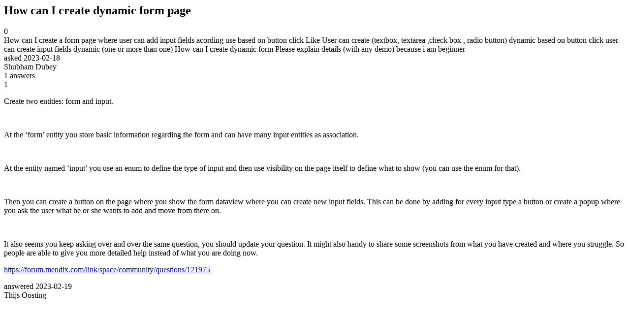

--- FILE ---
content_type: text/html;charset=utf-8
request_url: https://community.mendix.com/link/spaces/community/questions/122457
body_size: 2119
content:
<html>
<head>
	<title>How can I create dynamic form page | Mendix Forum</title>
	<meta name="Description" content="How can I create a form page where user can add input fields acording use based on button click
Like User can create (textbox, textarea ,check box , radio button) dynamic based on button click user can create input fields dynamic (one or more than one)
How can I create dynamic form
Please explain details (with any demo) because i am beginner 

">
</head>
<body itemscope itemtype="https://schema.org/QAPage">
	<div itemprop="mainEntity" itemscope itemtype="https://schema.org/Question">
		<h2 itemprop='name'>How can I create dynamic form page</h2>
		<div itemprop='upvoteCount'>0</div>
		<div itemprop='text'>How can I create a form page where user can add input fields acording use based on button click Like User can create (textbox, textarea ,check box , radio button) dynamic based on button click user can create input fields dynamic (one or more than one) How can I create dynamic form Please explain details (with any demo) because i am beginner&nbsp;</div>
		<div>asked
			<time itemprop='dateCreated' datetime='2023-02-18'>2023-02-18</time>
		</div>
		<div itemprop='author' itemscope itemtype='https://schema.org/Person'><span itemprop='name'>Shubham Dubey</span></div>
		<div><span itemprop='answerCount'>1</span> answers</div>
		<div itemprop='suggestedAnswer' itemscope itemtype='http://schema.org/Answer'>
	<div itemprop='upvoteCount'>1</div>
	<div itemprop='text'><p>Create two entities: form and input.</p>

<p>&nbsp;</p>

<p>At the &lsquo;form&rsquo; entity you store basic information regarding the form and can have many input entities as association.</p>

<p>&nbsp;</p>

<p>At the entity named &lsquo;input&rsquo; you use an enum to define the type of input and then use visibility on the page itself to define what to show (you can use the enum for that).</p>

<p>&nbsp;</p>

<p>Then you can create a button on the page where you show the form dataview where you can create new input fields. This can be done by adding for every input type a button or create a popup where you ask the user what he or she wants to add and move from there on.</p>

<p>&nbsp;</p>

<p>It also seems you keep asking over and over the same question, you should update your question. It&nbsp;might also handy to share some screenshots from what you have created and where you struggle. So people are able to give you more detailed help instead of what you are doing now.</p>

<p><a href="https://forum.mendix.com/link/space/community/questions/121975">https://forum.mendix.com/link/space/community/questions/121975</a></p>
</div>
	<div>answered
		<time itemprop='dateCreated' datetime='2023-02-19'>2023-02-19</time>
	</div>
	<div itemprop='author' itemscope itemtype='http://schema.org/Person'><span itemprop='name'>Thijs Oosting</span></div>
</div>

	</div>

</body>

</html>
